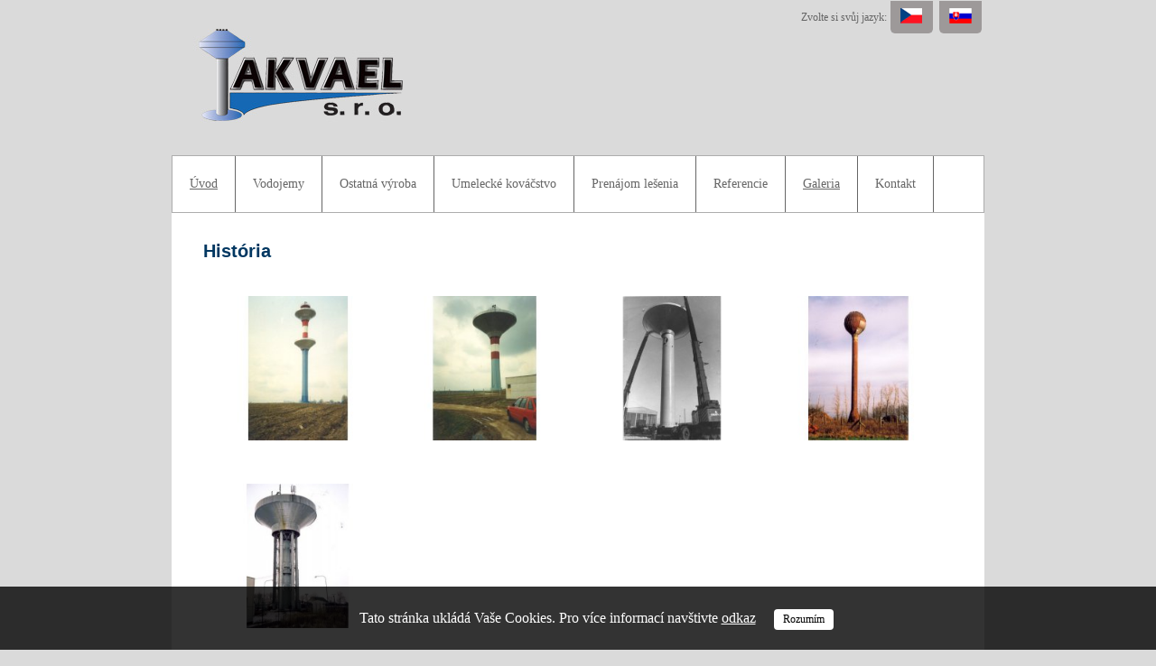

--- FILE ---
content_type: text/html; charset=utf-8
request_url: http://www.vodojemy.sk/galeria/historia/
body_size: 3276
content:
<!DOCTYPE html>
<html lang="sk" xmlns="http://www.w3.org/1999/html" xmlns="http://www.w3.org/1999/html">
<head>
    <meta charset="utf-8">
    <title>História | Akvael, s.r.o. - vodojemy</title>
    <meta http-equiv="X-UA-Compatible" content="IE=edge">
    <meta name="viewport" content="width=device-width, initial-scale=1.0, maximum-scale=1.0">
    <meta name="description" content="Lídr na trhu vodojemů a nádrží. Montujeme, demontujeme a zabezpečujeme jejich kompletní servis">
    <meta name="author" content="">
    <link rel="icon" href="/favicon.ico">

    <!-- Bootstrap core CSS -->
        <link rel="stylesheet" type="text/css" href="/fancyBox/source/jquery.fancybox.min.css?v=2.1.5" media="screen">
    <!-- Custom styles for this template -->
    <link href="/css/frontend/style.css" rel="stylesheet">
    <link href="/css/frontend/slider.min.css?1440509236" rel="stylesheet">
    <script src="//code.jquery.com/jquery-1.10.2.min.js"></script>
    <!-- HTML5 shim and Respond.js for IE8 support of HTML5 elements and media queries -->
    <!--[if lt IE 9]>
    <script src="https://oss.maxcdn.com/html5shiv/3.7.2/html5shiv.min.js"></script>
    <script src="https://oss.maxcdn.com/respond/1.4.2/respond.min.js"></script>
    <![endif]-->
    <script src="//use.typekit.net/dsy5gpu.js"></script>
    <script>try{Typekit.load();}catch(e){}</script>

        <script n:syntax="off">var _gaq = _gaq || [];_gaq.push(['_setAccount', 'UA-46368532-9']);_gaq.push(['_trackPageview']);(function() {var ga = document.createElement('script'); ga.type = 'text/javascript'; ga.async = true;ga.src = ('https:' == document.location.protocol ? 'https://ssl' : 'http://www') + '.google-analytics.com/ga.js';var s = document.getElementsByTagName('script')[0]; s.parentNode.insertBefore(ga, s);})();</script>

        <script n:syntax="off"></script>
        <script n:syntax="off"></script>


</head>
<body>
<div class="DivWraper">
    <div class="DivLogo">
        <a href="/"><img src="/images/web/logo.jpg" alt="Akveal s.r.o."></a>
        <div class="DivLang">
           <span>Zvolte si svůj jazyk:</span>
           <a class="ALangCZ" title="Čeština" href="http://www.vodojemy.cz/galerie/historie/"><span>česky</span></a>
           <a title="Slovenština" class="ALangSK" href="http://www.vodojemy.sk/galeria/historia/"><span>slovensky</span></a>
        </div>
    </div>
    <nav>
<ul>
                <li 
                                             class="LiNow"
                                            
                                            >
                    <a href="/homepage/" title="Homepage" target="_self">
                            <span>Úvod</span>
                    </a>
                </li>
                <li 
                                            
                                            
                                            >
                    <a href="/vodojemy/" title="Vodojemy" target="_self">
                            <span>Vodojemy</span>
                    </a>
                    <ul>
                                    <li 
                                                                
                                                                
                                                                >
                                        <a href="/vodojemy/vezove/" title="Věžové vodojemy" target="_self">
                                                <span>Vežové</span>
                                        </a>
                                    </li>
                                    <li 
                                                                
                                                                
                                                                >
                                        <a href="/vodojemy/zemne/" title="Zemní vodojemy" target="_self">
                                                <span>Zemné</span>
                                        </a>
                                    </li>
                                    <li 
                                                                
                                                                
                                                                >
                                        <a href="/vodojemy/servis/" title="Servis a opravy věžových vodojemů" target="_self">
                                                <span>Servis</span>
                                        </a>
                                    </li>
                                    <li 
                                                                
                                                                
                                                                >
                                        <a href="/vodojemy/sluzby/" title="Služby" target="_self">
                                                <span>Služby</span>
                                        </a>
                                    </li>
                    </ul>
                </li>
                <li 
                                            
                                            
                                            >
                    <a href="/ostatna-vyroba/" title="Ostatní výroba" target="_self">
                            <span>Ostatná výroba</span>
                    </a>
                    <ul>
                                    <li 
                                                                
                                                                
                                                                >
                                        <a href="/ostatna-vyroba/beztlakove-nadrze/" title="Beztlakové nádrže" target="_self">
                                                <span>Beztlakové nádrže</span>
                                        </a>
                                    </li>
                                    <li 
                                                                
                                                                
                                                                >
                                        <a href="/ostatna-vyroba/konstrukcie/" title="Konstrukce" target="_self">
                                                <span>Konštrukcie</span>
                                        </a>
                                    </li>
                    </ul>
                </li>
                <li 
                                            
                                            
                                            >
                    <a href="/umelecke-kovacstvo/" title="Umělecké kovářství" target="_self">
                            <span>Umelecké kováčstvo</span>
                    </a>
                    <ul>
                                    <li 
                                                                
                                                                
                                                                >
                                        <a href="/umelecke-kovacstvo/umelecke-spracovanie-kovov/" title="Umělecké zpracování kovů" target="_self">
                                                <span>Umelecké spracovanie kovov</span>
                                        </a>
                                    </li>
                                    <li 
                                                                
                                                                
                                                                >
                                        <a href="/umelecke-kovacstvo/odlievanie-bronzu/" title="Odlévání bronzu" target="_self">
                                                <span>Odlievanie bronzu</span>
                                        </a>
                                    </li>
                    </ul>
                </li>
                <li 
                                            
                                            
                                            >
                    <a href="/prenajom-lesenia/" title="Pronájem lešení" target="_self">
                            <span>Prenájom lešenia</span>
                    </a>
                    <ul>
                                    <li 
                                                                
                                                                
                                                                >
                                        <a href="/prenajom-lesenia/haki-lesenie/" title="HAKI lešení" target="_self">
                                                <span>HAKI lešenie</span>
                                        </a>
                                    </li>
                                    <li 
                                                                
                                                                
                                                                >
                                        <a href="/prenajom-lesenia/rurkove-lesenia/" title="Trubkové lešení" target="_self">
                                                <span>Rúrkové lešenie</span>
                                        </a>
                                    </li>
                                    <li 
                                                                
                                                                
                                                                >
                                        <a href="/prenajom-lesenia/ramove-lesenie/" title="Rámové lešení" target="_self">
                                                <span>Rámové lešenie</span>
                                        </a>
                                    </li>
                                    <li 
                                                                
                                                                
                                                                >
                                        <a href="/prenajom-lesenia/hlnikova-veza/" title="Hliníková věž" target="_self">
                                                <span>Hliníková věža</span>
                                        </a>
                                    </li>
                    </ul>
                </li>
            		
            		 <li >
						<a href="/referencie/" title="!Homepage:reference" target="_self">
							<span>Referencie</span>
						</a>
					</li>
                <li 
                                            
                                             class="LiNow"
                                            >
                    <a href="/galeria/" title="Galerie" target="_self">
                            <span>Galeria</span>
                    </a>
                    <ul>
                                    <li 
                                                                
                                                                
                                                                >
                                        <a href="/galeria/vystavba-noveho-vodojemu/" title="Výstavba nového vodojemu" target="_self">
                                                <span>Výstavba nového vodojemu</span>
                                        </a>
                                    </li>
                                    <li 
                                                                
                                                                
                                                                >
                                        <a href="/galeria/demontaz-vodojemu/" title="Demontáž vodojemu" target="_self">
                                                <span>Demontáž vodojemu</span>
                                        </a>
                                    </li>
                                    <li 
                                                                
                                                                
                                                                >
                                        <a href="/galeria/generalne-opravy/" title="Generální opravy" target="_self">
                                                <span>Generální opravy</span>
                                        </a>
                                    </li>
                                    <li class="LiNow"
                                                                
                                                                 class="LiNow"
                                                                >
                                        <a href="/galeria/historia/" title="Historie" target="_self">
                                                <span>Historie</span>
                                        </a>
                                    </li>
                    </ul>
                </li>
            		
            		 <li >
						<a href="/kontakt/" title="!Homepage:contact" target="_self">
							<span>Kontakt</span>
						</a>
					</li>
</ul>    </nav>
    <div class="DivHeader">
        
    </div>
    <div class="DivConteiner"><div id="ContentId">
    <div class="page-content" lang="sk">
        <h1 class="tk-proxima-nova"></h1>
        <h1>Hist&oacute;ria</h1>
            <table><tbody><tr>
                <td><a class="fancybox" rel="gallery1" href="/cache/89/ad/89ad980c4539-33-600x600-crop.jpg?1453805970">
                    <img alt="" src="/cache/89/ad/89ad980c4539-33-200x200-centered.jpg?1453805970">
                 </a></td>
                <td><a class="fancybox" rel="gallery1" href="/cache/d2/b9/d2b92a8a3b1c-33-600x600-crop.jpg?1453805970">
                    <img alt="" src="/cache/d2/b9/d2b92a8a3b1c-33-200x200-centered.jpg?1453805970">
                 </a></td>
                <td><a class="fancybox" rel="gallery1" href="/cache/49/b6/49b62b35d615-33-600x600-crop.jpg?1453805970">
                    <img alt="" src="/cache/49/b6/49b62b35d615-33-200x200-centered.jpg?1453805970">
                 </a></td>
                <td><a class="fancybox" rel="gallery1" href="/cache/a0/d7/a0d70d87b815-33-600x600-crop.jpg?1453805970">
                    <img alt="" src="/cache/a0/d7/a0d70d87b815-33-200x200-centered.jpg?1453805970">
                 </a></td>
                     </tr><tr>
                <td><a class="fancybox" rel="gallery1" href="/cache/ec/57/ec57f7e33008-33-600x600-crop.jpg?1453805970">
                    <img alt="" src="/cache/ec/57/ec57f7e33008-33-200x200-centered.jpg?1453805970">
                 </a></td>
            </tr></tbody></table>

    </div>
    </div></div>
    <footer class="Right">
        <a href="kelio.cz" class="kelio">Kelio s.r.o.</a>
    </footer>
</div>

<!-- JavaScript
================================================== -->
<script type="text/javascript" src="/vendor/jquery/jquery.livequery.min.js"></script>
<script src="//netdna.bootstrapcdn.com/bootstrap/3.2.0/js/bootstrap.min.js"></script>
<!-- IE10 viewport hack for Surface/desktop Windows 8 bug -->
<!-- <script src="/js/ie10-viewport-bug-workaround.js"></script> -->
<!-- JS BOOKS -->
<script type="text/javascript" src="/fancyBox/source/jquery.fancybox.min.js?v=2.1.5"></script>
<!-- JS SETUP -->
<script src="/js/front/setup.min.js"></script>
<script type="text/javascript">

    $(function(){
        var offset=0;
        $(".ajax-pagginator").livequery(function(){
            $(this).click(function(e){
                e.preventDefault();
                var $button = $(this);
                var url = $button.data('url');
                var limit = $button.data('limit');
                if (!offset) offset = $button.data('offset');
                var putcontent = $button.data('putcontent');

                $.getJSON(url,{ limit: limit, offset: offset },function(payload){
                    offset += limit;
                    if(!payload.error) {
                        putAjaxContent(payload.content,putcontent);
                    }
                    if(!payload.next) {
                        $button.hide();
                    }
                });
            })
        });
    });

    function putAjaxContent(data,to){
        for (var i in data) {
            $(to).append(data[i]);
        }
    }
</script>
<script>
    !function(e,n,t,o,c,a,i){
        e.CookiePanelObject=c,e[c]=e[c]||function(){ (e[c].q=e[c].q||[]).push(arguments) },
                e[c].l=1*new Date,a=n.createElement(t),
                i=n.getElementsByTagName(t)[0],a.src=o,i.parentNode.insertBefore(a,i)
    }(window,document,"script","//code.pecha.pro/cookieLaw.js","cookiePanel");

    cookiePanel("Tato stránka ukládá Vaše Cookies. Pro více informací navštivte <a href='#'>odkaz</a>", "Rozumím");
</script>
</body>
</html>


--- FILE ---
content_type: text/css
request_url: http://www.vodojemy.sk/css/frontend/style.css
body_size: 1623
content:
div.flash {
  color: black;
  background: #FFF9D7;
  border: 1px solid #E2C822;
  padding: 1em;
  margin: 1em 0;
}

a[href^="#error:"] {
  background: red;
  color: white;
}

form th, form td {
  vertical-align: top;
  font-weight: normal;
}

form th {
  text-align: right;
}

form .required label {
  font-weight: bold;
}

form .error {
  color: #D00;
  font-weight: bold;
}

html,body,div,span,a,form,h1,h2,h3,h4,h5,h6,img,ul,li
{
  border: 0px none #000000;
  margin: 0px 0px 0px 0px;
  padding: 0px 0px 0px 0px;
}
html
{
  overflow-x: auto;
  overflow-y: scroll;
}
body
{
  background-color: #dadada;
  color: #000000;
  font-family: Tahoma, serif;
  font-size: 14px;
}
.DivWraper
{
  margin: 0 auto;
  position: relative;
  width: 900px;
}
.DivLang
{
  line-height: 36px;
  position: absolute;
  right: 0px;
  top: 0px;
  vertical-align: middle;
}
.DivLang a
{
  display: inline-block;
  height: 36px;
  margin-right: 3px;
  vertical-align: middle;
  width: 47px;
}
.DivLang .ALangCZ
{
  background-image: url('../../images/web/czech.gif');
}
.DivLang .ALangSK
{
  background-image: url('../../images/web/slovak.gif');
}
.DivLang a span
{
  display: none;
}
.DivLang span
{
  color: #666666;
  font-size: 12px;
  vertical-align: middle;
}
nav
{
  display: block;
  height: 62px;
  background-color: #ffffff;
}
nav li, nav ul
{
  display: inline-block;
}
nav li
{
  float: left;
  position: relative;
}
nav ul
{
  list-style-type: none;
}
nav li a
{
  border-right: 1px solid #666666;
  color: #666666;
  display: inline-block;
  height: 62px;
  line-height: 62px;
  padding: 0 19px;
  text-align: center;
  text-decoration: none;
}
nav .LiNow>a
{
  text-decoration: underline;
}
nav li:hover a, nav li:focus a
{
  background: url('../../images/web/bg-menu.gif');
  color: #ffffff;
}
nav ul
{
  background: #ffffff;
  border: 1px solid #adadad;
  height: 62px;
  list-style-type: none;
  margin: 0;
  padding: 0;
  position: relative;
  width: 898px;
}

nav ul li ul
{
  position: absolute;
  top: 60px;
  left: 0px;
  background-color: transparent;
  float: left;
  height: auto;
  z-index: 1000;
  width: 201px;
  margin: 0 0 0 -31px;
  padding: 0 30px 30px 30px;
  border: 0;
  display: none;
}
nav ul li:hover ul
{
  display: inline-block!important;
}

nav ul ul li
{
  display: list-item;
  line-height: 16px;
}
nav ul ul li a
{
  width: 160px;
  height: 22px;
  border: 0;
  padding: 8px 0 0 40px;
  text-align: left;
  background: #003761 url('../../images/web/odd.gif') no-repeat 18px center!important;
  color: #fff;
  font-size: 12px;
  line-height: 16px;
}
nav ul ul li a:hover
{
  text-decoration: underline;
}
.Right
{
  text-align: right;
}
footer
{
  padding: 8px 3px 0 0;
}
footer a
{
  color: #666666;
  font-family: arial;
  font-size: 11px;
}
.DivConteiner
{
  background: #fff;
  color: #666;
  font-size: 12px;
  font-family: arial;
  padding: 0 0 30px 0;
  min-height: 350px;
  width: 900px;
}
#ContentId
{
  padding: 20px 35px;
}
.DivConteiner h1
{
  color: #003761;
  font-size: 20px;
  margin: 12px 0 13px 0;
}

.DivConteiner a
{
  color: #003761;
  text-decoration: none;
}

.DivConteiner a:hover
{
  text-decoration: underline;
}

.left
{
  float: left;
}

.center
{
  text-align: center;
}

.right
{
  float: right;
}

p
{
  line-height: 18px;
  margin: 12px 0;
}

.DivConteiner ul
{
  display: block;
  list-style-type: disc;
  margin: 1em 0;
  padding-left: 40px;
}

.DivConteinter li
{
  display: list-item;
}

.list-style
{
  position: absolute;
  color: #003761
}

.list-style+p
{
  margin-right: 120px;
}

.clear
{
  clear: both;
}
.DivHeadImage
{
  border-bottom: 1px solid #003761;
}
.gallery
{
  width: 100%;
  position: relative;
  display: table;
}
.gallery td
{
  text-align: center;
  width: 25%;
  max-width: 25%;
}

.kon-left
{
  display: inline-block;
  vertical-align: top;
  width: 400px;
}
#contact-form
{
  display: inline-block;
  vertical-align: top;
  width: 420px;
}
.gallery td span
{
  display: block;
}
.fancybox, .nofancybox
{
  text-align: center;
  display: table-cell;
  width: 200px;
  vertical-align: middle;
    padding-left: 5px;
    padding-right: 5px;
}
.fancybox
{
    height: 200px;
}
.galleryrow
{
    display: table-row;
}
.gallery img, .fancybox img
{
  max-width: 100%;
  max-height: 160px;
  display: block;
  margin: 0px auto;
}
table.table_style2,
table.table_style3,
table.table_style1{border-collapse: collapse; margin: 20px 0px;}
table.table_style2 caption,
table.table_style3 caption,
table.table_style1 caption{padding: 5px;}
table.table_style2 td,
table.table_style3 td,
table.table_style1 td{border: 1px solid #666666; height: 50px; text-align: center; vertical-align: middle; padding: 5px;}
table.table_style1 td{width: 74px;}
table.table_style2,
table.table_style3{padding: 5px; text-align: center; vertical-align: middle;}
table.table_style1 td:first-child,
table.table_style2 td:first-child,
table.table_style3 td:first-child{background: #eeeeee;}
table.table_style2 td:first-child,
table.table_style3 td:first-child{text-align: left; padding: 5px 5px 5px 20px;}
table.table_style2 td:first-child{width: 110px;}
table.table_style3 td:first-child{width: 150px;}
table.table_style3 td{text-align: right; width: 70px; height: 17px;padding: 5px 20px 5px 0px;}
table.table_style2 td{height: 17px;}
table.table_style2 tr:first-child td,
table.table_style3 tr:first-child td,
table.table_style1 tr:first-child td{background: #eeeeee;}
table.table_style1,
table.table_style2{width: 100%;}
table.table_style2 td.title{width: 100px; text-align: left; padding: 5px 5px 5px 20px; background: #eeeeee;}

#contact-form {width: 420px;}
#contact-form form textarea {width: 270px;max-width: 270px;height: 145px;}
#contact-form .error {display: block;}
#contact-form fieldset legend
{
  color: #003761;
  font-size: 14px;
  font-weight: bold;
}
fieldset
{
  border: 0;
}
#contact-form table tr th
{
  padding-top: 4px;
  text-align: left;
  vertical-align: top;
}

--- FILE ---
content_type: text/css
request_url: http://www.vodojemy.sk/css/frontend/slider.min.css?1440509236
body_size: 382
content:
.carousel-fade .carousel-inner .item{transition-property:opacity}.carousel-fade .carousel-inner .item,.carousel-fade .carousel-inner .active.left,.carousel-fade .carousel-inner .active.right{opacity:0}.carousel-fade .carousel-inner .active,.carousel-fade .carousel-inner .next.left,.carousel-fade .carousel-inner .prev.right{opacity:1}.carousel-fade .carousel-inner .next,.carousel-fade .carousel-inner .prev,.carousel-fade .carousel-inner .active.left,.carousel-fade .carousel-inner .active.right{left:0;transform:translate3d(0,0,0)}.carousel{position:fixed;width:100%;height:100%;top:0}.carousel-caption{z-index:10}.carousel .item{width:100%;height:100%;background-color:#777}.carousel-inner{width:100%;height:100%}.left i{left:10px}.right i{right:10px}.web-overlay{background:rgba(0,0,0,0.5) url("../../images/web/pattern.png");position:absolute;width:100%;height:100%;display:block;z-index:100;top:0}.carousel-control{z-index:150;width:5%}.carousel-control i{position:absolute;top:50%;z-index:5;display:inline-block}@media(max-width:768px){.carousel-control{display:none !important}}

--- FILE ---
content_type: application/javascript
request_url: http://www.vodojemy.sk/js/front/setup.min.js
body_size: 255
content:
$(function(){$(".fancybox").fancybox()});(function(e,a,f){var c,b=e.getElementsByTagName(a)[0];if(e.getElementById(f)){return}c=e.createElement(a);c.id=f;c.src="//connect.facebook.net/cs_CZ/sdk.js#xfbml=1&version=v2.3&appId=564272127006284";b.parentNode.insertBefore(c,b)}(document,"script","facebook-jssdk"));

--- FILE ---
content_type: application/javascript
request_url: http://code.pecha.pro/cookieLaw.js
body_size: 835
content:
/**
 * CookieLaw plugin
 * @author Martin Pecha
 * @website www.pecha.pro
 */

 function CookieLawPanel(e,o){this.constructor.prototype.render=function(e,t){if(null!=o.body&&!o.getElementById("cookie-law")&&"1"!=getCookie("hideCookieLawPanel")){var n=o.createElement("div");n.id="cookie-law";var i=o.createElement("span"),r=o.createElement("span"),a=o.createElement("a");e||(e="This page store Cookies"),t||(t="I understand"),r.innerHTML=e,a.textContent=t,a.setAttribute("href","javascript:;"),a.setAttribute("onclick","hideCookiePanel()");var d=o.createElement("style");d.textContent="#cookie-law {width: 100%;display: block;position: fixed;bottom: 0px;left: 0px;background-color: rgba(0, 0, 0, 0.8);text-align: center;padding: 20px 20px;z-index: 999999;}#cookie-law > span > span {  padding: 0 20px 0 0;  color: rgb(255, 255, 255);   font-size: 16px;    font-family: Tahoma;    line-height: 30px; }#cookie-law > span > a {    color: rgb(0, 0, 0);     padding: 4px 10px;     display: inline-block;      background-color: white;       border-radius: 4px;      -webkit-border-radius: 4px;      -moz-border-radius: 4px;     font-size: 12px;    text-decoration: none;}#cookie-law > span > span > a {    color: #ffffff;    text-decoration: underline;}",i.appendChild(r),i.appendChild(a),n.appendChild(i),o.body.appendChild(d),o.body.appendChild(n)}}}function hideCookiePanel(){return document.getElementById("cookie-law").remove(),setCookie("hideCookieLawPanel","1",14),!1}function getCookie(e){for(var o=e+"=",t=document.cookie.split(";"),n=0;n<t.length;n++){for(var i=t[n];" "==i.charAt(0);)i=i.substring(1);if(0==i.indexOf(o))return i.substring(o.length,i.length)}return""}function setCookie(e,o,t){var n=new Date;n.setTime(n.getTime()+24*t*60*60*1e3);var i="expires="+n.toUTCString()+";path=/";document.cookie=e+"="+o+"; "+i}var obj=window[window.CookiePanelObject];"undefined"!=typeof obj.q&&obj.q.forEach(function(e){new CookieLawPanel(window,document).render(e[0],e[1])}),Element.prototype.remove=function(){this.parentElement.removeChild(this)},NodeList.prototype.remove=HTMLCollection.prototype.remove=function(){for(var e=this.length-1;e>=0;e--)this[e]&&this[e].parentElement&&this[e].parentElement.removeChild(this[e])};